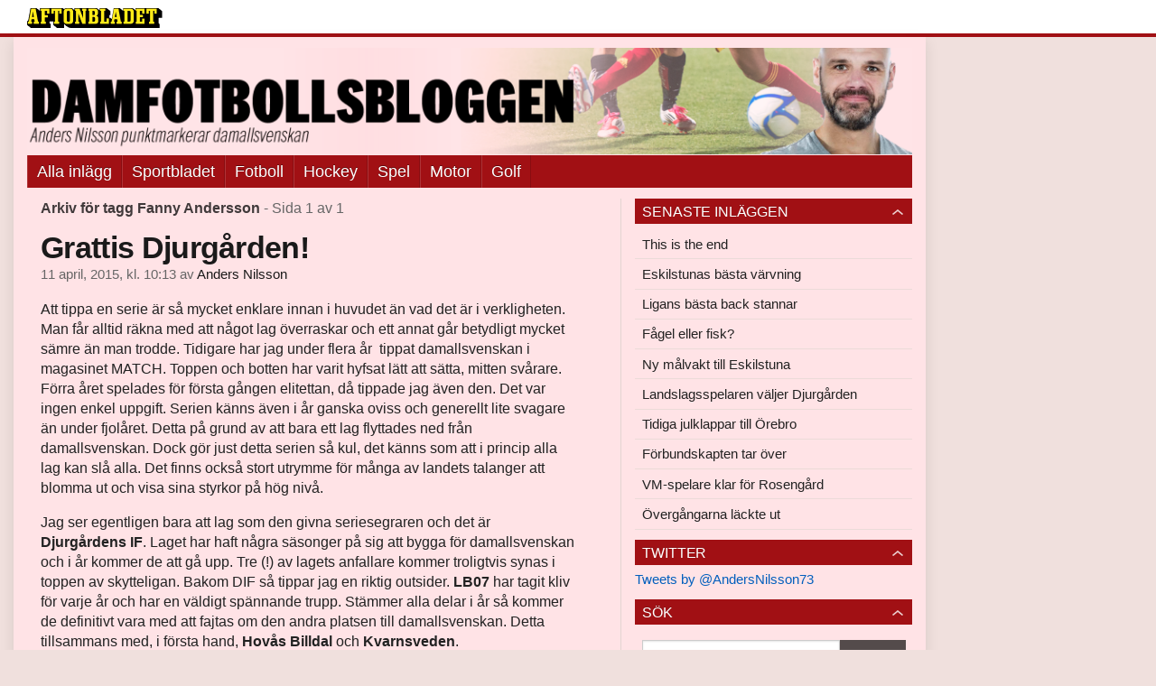

--- FILE ---
content_type: text/html
request_url: https://bloggar.aftonbladet.se/damfotboll/tag/fanny-andersson/
body_size: 36872
content:
<!DOCTYPE html><!--[if lte IE 8]><html class="no-js lte-ie8" lang="sv-SE" ><![endif]--><!--[if gt IE 8]><!--><html class="no-js" lang="sv-SE"><!--<![endif]--><head>
  <meta charset="utf-8">
  <meta name="viewport" content="width=device-width, initial-scale=1.0">
  <meta http-equiv="X-UA-Compatible" content="IE=edge,chrome=1">
  <title>Fanny Andersson | Damfotbollsbloggen</title>
  <style type="text/css">
      .abHeaderImageWrapper { padding-bottom: 12%; }

      @media only screen and (max-width: 40em) {
        .abHeaderImageWrapper { padding-bottom: 37.5%; }
      }
    </style>
      
<!-- {{WP_HEAD_HOOK}} -->
<link rel="stylesheet" id="ab_base-color-scheme-css" href="/wp-content/themes/ab_base/assets/css/sport.css" type="text/css" media="all">
<link rel="stylesheet" id="ab_base-extra-styles-css" href="/wp-content/themes/ab_base/assets/css/ab_base_overrides.css" type="text/css" media="all">
<link rel="stylesheet" id="ab_base-extra-styles-sport-css" href="/wp-content/themes/ab_base/assets/css/ab_base_overrides_sport.css" type="text/css" media="all">
<script type="text/javascript" src="/wp-content/plugins/ab_pym/pym.v1.js"></script>
<script type="text/javascript" src="/wp-includes/js/jquery/jquery.js"></script>
<script type="text/javascript" src="/wp-includes/js/jquery/jquery-migrate.min.js"></script>
<script type="text/javascript" src="/wp-content/themes/ab_base/assets/mobile-detect.js"></script>
	<style>
		.abtv-placeholder-video-container {
			width: 100%;
			max-width: 800px;
			margin: 0 auto;
			padding: 20px;
			box-sizing: border-box;
		}

		.abtv-placeholder-video-player {
			position: relative;
			width: 100%;
			padding-top: 56.25%;
			/* 16:9 Aspect Ratio */
			background-color: #000;
			cursor: pointer;
			overflow: hidden;
		}

		.abtv-placeholder-video-background {
			position: absolute;
			top: 0;
			left: 0;
			width: 100%;
			height: 100%;
			background-image: url('https://www.aftonbladet.se/static/ab-tv-banner.jpg');
			background-size: cover;
			background-position: center;
			opacity: 0.5;
			/* Adjust this value to make the image more or less visible */
		}

		.abtv-placeholder-play-button {
			position: absolute;
			top: 50%;
			left: 50%;
			transform: translate(-50%, -50%);
			width: 80px;
			/* Increased size for better visibility */
			height: 80px;
			fill: #fff;
			opacity: 0.8;
			transition: opacity 0.3s;
			z-index: 1;
			/* Ensure the play button appears above the background */
		}

		.abtv-placeholder-video-player:hover .abtv-placeholder-play-button {
			opacity: 1;
		}
	</style>
<link rel="shortcut icon" href="/favicon.ico">
<script>
var AB_BASE_JS_DATA = {"interchange_queries":{"ab_small":"only screen and (min-width: 1px)","ab_medium":"only screen and (max-width: 768px)","ab_large":"only screen and (min-width: 769px)"}};
</script>
  <!--[if lt IE 9]> <script type="text/javascript" src="//bloggar.aftonbladet.se/wp-content/themes/ab_base/assets/js/ab_base.header.ie.min.js?4b96617d3cccccb0421a34db33c8723b"></script> <![endif]-->
  <!--[if (gt IE 8)|!(IE)]><!--> <script type="text/javascript" src="/wp-content/themes/ab_base/assets/js/ab_base.header.modern.min.js"></script> <!--<![endif]-->
</head>
<body class="archive tag tag-fanny-andersson tag-660 abLayout-content-sidebar abGridbase-default abLocale-sv_SE">

  
  <a name="abTop"></a>

      	    	      <!-- top balk -->
	      <div id="abTopBeam" class="">
    <div class="row">
      <div class="columns">
        <div class="abTopBeamContent clearfix">
          
          <a href="http://www.aftonbladet.se" title="Aftonbladet" class="abLogo"></a>

                      <a href="#" class="abBeamMenuBtn"><span class="abMenuIcon"></span></a>
          
                  </div>
      </div>

            <div class="columns">
        <div class="abMenuContainer hidden">
          <div class="abMenuArrow hidden"></div>
            <nav class="abSmallNav hidden"><ul id="menu-damfotboll" class="abSmallList"><li id="menu-item-7" class="menu-item menu-item-type-custom menu-item-object-custom menu-item-7"><a href="/damfotboll">Alla inlägg</a></li>
<li id="menu-item-6167" class="menu-item menu-item-type-custom menu-item-object-custom menu-item-6167"><a href="http://www.aftonbladet.se/sportbladet/">Sportbladet</a></li>
<li id="menu-item-6168" class="menu-item menu-item-type-custom menu-item-object-custom menu-item-6168"><a href="http://www.aftonbladet.se/sportbladet/fotboll/">Fotboll</a></li>
<li id="menu-item-6169" class="menu-item menu-item-type-custom menu-item-object-custom menu-item-6169"><a href="http://www.aftonbladet.se/sportbladet/hockey/">Hockey</a></li>
<li id="menu-item-6170" class="menu-item menu-item-type-custom menu-item-object-custom menu-item-6170"><a href="http://www.aftonbladet.se/sportbladet/spel/">Spel</a></li>
<li id="menu-item-6171" class="menu-item menu-item-type-custom menu-item-object-custom menu-item-6171"><a href="http://www.aftonbladet.se/sportbladet/motor/">Motor</a></li>
<li id="menu-item-6172" class="menu-item menu-item-type-custom menu-item-object-custom menu-item-6172"><a href="http://www.aftonbladet.se/sportbladet/golf/">Golf</a></li>
</ul></nav>          <div class="abMenuBottom hidden"><a href="">Stäng</a></div>
        </div>
      </div>
          </div>
  </div>	      <!-- /top balk -->
	        
	<!--Top ad for mobile -->
    		  <div class="row">
            		  </div>
      

  <div id="abMasterContainer" class="clearfix">
    <div class="abBodyOverlay"></div>

    <!--Top ad for desktop -->
      <div id="sidebar-panorama-1" class="abShowShadow">
        <div class="widget-area columns">

                                                
                      
        </div>
      </div>

    <!-- Outsider ad -->
    <div id="abOutsider">
      
              <div id="sidebar-outsider-1" class="widget-area">
                  </div>
      
          </div>

    <!-- Left Outsider ad -->
    <div id="abLeftOutsider">
      
      
          </div>

    <div id="abBody">
      
      <div class="row collapse abHeaderWrapper">
        <header class="columns">
              <div class="abHeaderImageWrapper">
      <a href="https://bloggar.aftonbladet.se/damfotboll" title="Damfotbollsbloggen">
      <picture>
          <source media="(max-width: 640px)" srcset="https://bloggar.aftonbladet.se/damfotboll/files/2014/03/damfotbollmobil3-480x180.png 1x, https://bloggar.aftonbladet.se/damfotboll/files/2014/03/damfotbollmobil3.png 2x">
          <source media="(min-width: 641px)" srcset="https://bloggar.aftonbladet.se/damfotboll/files/2014/03/damfotbollsbloggenwebb3-1024x123.png 1x, https://bloggar.aftonbladet.se/damfotboll/files/2014/03/damfotbollsbloggenwebb3-1400x168.png 2x">
          <img src="https://bloggar.aftonbladet.se/damfotboll/files/2014/03/damfotbollsbloggenwebb3-1024x123.png" alt="Damfotbollsbloggen" class="abHeaderImage">
        </picture>
      </a>
    </div>
  <nav class="abXLNav abAutoCollapseNav"><ul id="menu-damfotboll-1" class="abXLList" data-trans-more="Mer"><li class="menu-item menu-item-type-custom menu-item-object-custom menu-item-7"><a href="/damfotboll">Alla inlägg</a></li>
<li class="menu-item menu-item-type-custom menu-item-object-custom menu-item-6167"><a href="http://www.aftonbladet.se/sportbladet/">Sportbladet</a></li>
<li class="menu-item menu-item-type-custom menu-item-object-custom menu-item-6168"><a href="http://www.aftonbladet.se/sportbladet/fotboll/">Fotboll</a></li>
<li class="menu-item menu-item-type-custom menu-item-object-custom menu-item-6169"><a href="http://www.aftonbladet.se/sportbladet/hockey/">Hockey</a></li>
<li class="menu-item menu-item-type-custom menu-item-object-custom menu-item-6170"><a href="http://www.aftonbladet.se/sportbladet/spel/">Spel</a></li>
<li class="menu-item menu-item-type-custom menu-item-object-custom menu-item-6171"><a href="http://www.aftonbladet.se/sportbladet/motor/">Motor</a></li>
<li class="menu-item menu-item-type-custom menu-item-object-custom menu-item-6172"><a href="http://www.aftonbladet.se/sportbladet/golf/">Golf</a></li>
</ul></nav>        </header>
      </div>

      <!-- theme_layout: content-sidebar -->

<div class="row abBodyWrapper">
  <div class="medium-8 abColFirst columns abDivider">
    <section class="abBloggContent">
      <header class="resultHeader">
  <h1>Arkiv för tagg Fanny Andersson</h1>
  <h2> -  Sida 1 av 1</h2>
</header>
<article>
    <header class="abArticleHeader">
        <h1 class="abPostTitle"><a href="https://bloggar.aftonbladet.se/damfotboll/2015/04/grattis-djurgarden/" title="" rel="bookmark">Grattis Djurgården!</a></h1>
        <span class="abEntryMeta">
          <time pubdate="" datetime="">11 april, 2015, kl. 10:13</time> av
          
            <author><a href="https://bloggar.aftonbladet.se/damfotboll/author/andnil/">Anders Nilsson</a></author>
        </span>    </header>
    <div class="abPostContent clearfix">


            <p>Att tippa en serie är så mycket enklare innan i huvudet än vad det är i verkligheten. Man får alltid räkna med att något lag överraskar och ett annat går betydligt mycket sämre än man trodde. Tidigare har jag under flera år&nbsp; tippat damallsvenskan i magasinet MATCH. Toppen och botten har varit hyfsat lätt att sätta, mitten svårare. Förra året spelades för första gången elitettan, då tippade jag även den. Det var ingen enkel uppgift. Serien känns även i år ganska oviss och generellt lite svagare än under fjolåret. Detta på grund av att bara ett lag flyttades ned från damallsvenskan. Dock gör just detta serien så kul, det känns som att i princip alla lag kan slå alla. Det finns också stort utrymme för många av landets talanger att blomma ut och visa sina styrkor på hög nivå.</p>
<p>Jag ser egentligen bara att lag som den givna seriesegraren och det är <strong>Djurgårdens IF</strong>. Laget har haft några säsonger på sig att bygga för damallsvenskan och i år kommer de att gå upp. Tre (!) av lagets anfallare kommer troligtvis synas i toppen av skytteligan. Bakom DIF så tippar jag en riktig outsider. <strong>LB07</strong> har tagit kliv för varje år och har en väldigt spännande trupp. Stämmer alla delar i år så kommer de definitivt vara med att fajtas om den andra platsen till damallsvenskan. Detta tillsammans med, i första hand, <strong>Hovås Billdal</strong> och <strong>Kvarnsveden</strong>.</p>
<p>I botten kan en rad etablerade lag riskera att åka ut då nykomlingarna i år ser väl förberedda ut. <strong>Bollstanäs</strong>, <strong>Älta</strong> och <strong>QBIK</strong> kommer att få det tufft i år.</p>
<p><strong>1. Djurgården (4)</strong><br>
Har en superuppställningen i offensiven med målfarliga trion <strong>Alexandra Höglund</strong>, <strong>Madeleine Stegius</strong> och <strong>Mia Jalkerud</strong>. På grund av det så gör det inte så mycket att försvarsspelet inte håller samma klass. Förra säsongen var man det lag av topplagen som släppte in flest mål. De siffrorna behöver putsas till lite. Men DIF kommer att promenera hem serien om de slipper skador på nyckelspelare.</p>
<p><strong>2. Limhamn/Bunkeflo (8)<br>
</strong>LB07 har tagit stora kliv, lite i skymundan, för varje år. Nu har de tappat lite offensiv kraft, men också förstärkt med rutin i <strong>Anna Welin</strong>, <strong>Amanda Persson</strong> och isländska <strong>Dagmar Mýrdal Gunnarsdottir</strong>. I laget finns en av Sveriges mest spännande talanger i <strong>Nellie Lilja</strong> (född 1999). Hon tog redan under fjolåret en ordinarie plats på innermittfältet. Har LB07 flytet så kan de mycket väl ta klivet upp i allsvenskan. Det här är ett lag, som i sina bästa stunder, slår alla.</p>
<p><strong>3. Hovås/Billdal (6)<br>
</strong>Om alla delar stämmer för HBIF i år så kan de på allvar hota om en allsvensk plats. Truppen är bred med mittfältet som den starkaste lagdelen där <strong>Linda Nöjd</strong>, <strong>Taina Hartikainen</strong> och <strong>Jessica Julin</strong> kommer att spela. Framåt finns en rad alternativ, bland annat nya <strong>Ida Hedstad</strong>, som var Bollstanäs bästa målskytt under fjolåret. Spelar med en aggressiv press och en rak, snabb offensiv.</p>
<p><strong>4. Kvarnsveden (5)</strong><br>
Försvarsstarka Kvarnsveden fortsätter sin satsning på utländska spelare. I år syns tre nya amerikanskor i truppen. Laget var länge med i racet om en allsvensk plats under förra säsongen, men tappade rejält under de sista omgångarna. Förlorat nyckelspelare som <strong>Darcel Mollon</strong>, <strong>Petra Larsson</strong> och <strong>Hanne Gråhns</strong>. Har haft svårt att göra mål, men det ska förhoppningsvis 18-åriga nyförvärvet <strong>Tabitha Chawinga</strong> ändra på. Anfallaren gjorde 39 (!) mål i division 1 under 2014.</p>
<p><strong>5. Sirius (7)<br>
</strong>Lagets mest intressanta spelare finns i målet. Talangen <strong>Emma Holmgren</strong> (född 1997) kan få chansen att vara förstamålvakt. Hon lär då få en viktig roll då Sirius har tappat slagkraft i just försvaret. Offensivt finns stor potential med <strong>Fanny Andersson</strong>, <strong>Julia Lyckberg</strong>, <strong>Maja Andersson</strong>, <strong>Caroline Lundberg</strong> och nya <strong>Tempest-Marie Norlin</strong>.</p>
<p><strong>6. Sunnanå (3)</strong><br>
Det känns som att de har lagt satsningen mot allsvenskan på is. Istället för att värva utländska proffsspelare är det i år ett yngre SSK vi kommer att få se. Många tunga namn har lämnat och de får sikta in sig på en mittenplacering istället för toppen. Stommen håller dock hög klass med <strong>Alexandra Nilsson</strong>, <strong>Sandra Betschart, Annina Wede</strong> och två intressanta nyförvärv i <strong>Riikka Ketoja</strong> och <strong>Michelle Wörner</strong>. SSK kommer nog att blanda och ge rätt mycket under säsongen.</p>
<p><strong>7. Kungsbacka DFF (ny)</strong><br>
Vann division 1 överlägset, men har tappat viktig rutin inför debutsäsongen i elitettan. Tränarna <strong>Johanna Almgren</strong> och <strong>Stina Segerström</strong> har ett ungt, spelskickligt lag som kommer att överraska många. Viktiga spelare blir rutinerade <strong>Leena Puranen </strong>och <strong>Elin Nilsen</strong> (ny från Vittsjö). Två av f98-landslagets mest framträdande spelare <strong>Josefine Rybrink</strong> och <strong>Ida Strömblad</strong> kommer att få mycket speltid.</p>
<p><strong>8. IFK Kalmar (ny)<br>
</strong>Nykomlingen har en bred och ganska rutinerad trupp. Trion på topp med <strong>Mathilda Johansson Prakt,</strong> <strong>Linnea Johansson</strong> och <strong>Amanda Fredriksson</strong> har potential att skjuta Kalmar till en mittenplacering. Många av nyförvärven har rutin från den här nivån sedan tidigare och det gör att laget, med råge, klarar sig kvar i elitettan.</p>
<p><strong>9. Jitex (12 i damallvenskan)<br>
</strong>Var inte ens nära ett nytt kontrakt i allsvenskan och tog inte ett enda poäng på hela året. Lagets nyckelspelare har lämnat truppen, men i elitettan ska de ha en rimlig chans att bli ett mittenlag. Nyförvärvet och målskytten <strong>Ida Andersson</strong> är en intressant spelare som tillsammans med tekniska <strong>Alexandra Vera</strong> kan hota många lag framåt. På mitten blir<strong> Amanda Östervall </strong>nyckeln.</p>
<p><strong>10. Östersund (ny)</strong><br>
Svårbedömt lag då man haft stora förändringar i truppen. Det är en mix av talanger, trotjänare och utländska värvningar som, om allt stämmer, kan överraska. Håll koll på talangen <strong>Emma Danielsson</strong> i offensiven. I mål står moldaviska <strong>Ina Budestean</strong> som nådde framgång i Champions League förra hösten med litauiska Gintra Universitetas.</p>
<p><strong>11. Bollstanäs</strong> <strong>(11)</strong><br>
Har i stort sett fått behålla truppen från i fjol bortsett från två tunga namn. <strong>Ida Hedstad</strong> (Hovås/Billdal) och <strong>Julia Zigiotti Olme</strong> (AIK) var fjolårets bästa i offensiven och deras frånvaro kommer att märkas för Bollstanäs som går ett tufft år till mötes. Kommer att fajtas om nytt kontrakt med QBIK och Älta i första hand.</p>
<p><strong>12. Älta (10)</strong><br>
Har tappat i princip halva startelvan och spelar i år med ett väldigt ungt lag. 27-åriga nyförvärvet <strong>Rebecka Lange</strong>, som valdes till Gotlands bästa spelare 2014, får stå för viktig rutin. I truppen finns ett gäng talanger som blir kul att se. Innermittfältaren <strong>Johanna Rytting Kaneryd</strong> kan få sitt stora genombrott. Håll också koll på målvakten <strong>Patricia Kaldoyo</strong>.</p>
<p><strong>13. QBIK (9)</strong><br>
Hade ett tufft år redan förra säsongen och har inte förstärkt med tillräckligt bra namn. Det största problemet ser ut att bli målskyttet då de fyra främsta målskyttarna från 2014 har lämnat truppen. Dessutom har målvakten <strong>Maria Yatrakis</strong> slutat, ett stort avbräck. Försvaret blir nyckeln där f19-landslagets <strong>Emelie Andersson</strong> är det starkaste namnet. Men det räcker tyvärr inte. QBIK får börja om i division 1, där klubbens alla talanger kan blomma ut.</p>
<p><strong>14. Lidköping (ny)</strong><br>
Nykomlingen har enbart värvat lokalt och ungt. Det kommer givetvis inte att räcka till i den tuffa konkurrensen som råder i elitettan. Mycket av spelet har handlat om att hitta upp med bollar till starka anfallaren <strong>Sandra Lagerbratt</strong>. Gissningsvis blir det taktiken även i år. Kommer säkert att kriga till sig ett gäng poäng, men inte tillräckligt många.</p>
<p><strong>/Maja Johansson</strong></p>


    </div>
    <div class="abLabelDesignContainer">
      <div class="row">
        <div class="columns abLabelContainer">
          <span class="abLabelCategory">Kategorier</span>
          <a href="https://bloggar.aftonbladet.se/damfotboll/category/elitettan/">Elitettan</a>
        </div>
      </div>
    
    
      <div class="row">
        <div class="columns abLabelContainer">
          <span class="abLabelTags">Taggar</span>
          <a href="https://bloggar.aftonbladet.se/damfotboll/tag/alexandra-hoglund/">Alexandra Höglund</a>, <a href="https://bloggar.aftonbladet.se/damfotboll/tag/alexandra-nilsson/">Alexandra Nilsson</a>, <a href="https://bloggar.aftonbladet.se/damfotboll/tag/alexandra-vera/">Alexandra Vera</a>, <a href="https://bloggar.aftonbladet.se/damfotboll/tag/alta/">Älta</a>, <a href="https://bloggar.aftonbladet.se/damfotboll/tag/amanda-fredriksson/">Amanda Fredriksson</a>, <a href="https://bloggar.aftonbladet.se/damfotboll/tag/amanda-ostervall/">Amanda Östervall</a>, <a href="https://bloggar.aftonbladet.se/damfotboll/tag/amanda-persson/">Amanda Persson</a>, <a href="https://bloggar.aftonbladet.se/damfotboll/tag/anna-welin/">Anna Welin</a>, <a href="https://bloggar.aftonbladet.se/damfotboll/tag/annina-wede/">Annina Wede</a>, <a href="https://bloggar.aftonbladet.se/damfotboll/tag/bollstanas/">Bollstanäs</a>, <a href="https://bloggar.aftonbladet.se/damfotboll/tag/caroline-lundberg/">Caroline Lundberg</a>, <a href="https://bloggar.aftonbladet.se/damfotboll/tag/dagmar-myrdal-gunnarsdottir/">Dagmar Myrdal Gunnarsdottir</a>, <a href="https://bloggar.aftonbladet.se/damfotboll/tag/darcel-mollon/">Darcel Mollon</a>, <a href="https://bloggar.aftonbladet.se/damfotboll/tag/djurgarden/">Djurgården</a>, <a href="https://bloggar.aftonbladet.se/damfotboll/tag/elin-nilsen/">Elin Nilsen</a>, <a href="https://bloggar.aftonbladet.se/damfotboll/tag/elitettan/">Elitettan</a>, <a href="https://bloggar.aftonbladet.se/damfotboll/tag/emelie-andersson/">Emelie Andersson</a>, <a href="https://bloggar.aftonbladet.se/damfotboll/tag/emma-danielsson/">Emma Danielsson</a>, <a href="https://bloggar.aftonbladet.se/damfotboll/tag/emma-holmgren/">Emma Holmgren</a>, <a href="https://bloggar.aftonbladet.se/damfotboll/tag/fanny-andersson/">Fanny Andersson</a>, <a href="https://bloggar.aftonbladet.se/damfotboll/tag/hanne-grahns/">Hanne Gråhns</a>, <a href="https://bloggar.aftonbladet.se/damfotboll/tag/hovas-billdal/">Hovås Billdal</a>, <a href="https://bloggar.aftonbladet.se/damfotboll/tag/ida-andersson/">Ida Andersson</a>, <a href="https://bloggar.aftonbladet.se/damfotboll/tag/ida-hedstad/">Ida Hedstad</a>, <a href="https://bloggar.aftonbladet.se/damfotboll/tag/ida-stromblad/">Ida Strömblad</a>, <a href="https://bloggar.aftonbladet.se/damfotboll/tag/ifk-kalmar/">IFK Kalmar</a>, <a href="https://bloggar.aftonbladet.se/damfotboll/tag/ina-budestaen/">Ina Budestaen</a>, <a href="https://bloggar.aftonbladet.se/damfotboll/tag/jessica-julin/">Jessica Julin</a>, <a href="https://bloggar.aftonbladet.se/damfotboll/tag/jitex/">Jitex</a>, <a href="https://bloggar.aftonbladet.se/damfotboll/tag/johanna-almgren/">Johanna Almgren</a>, <a href="https://bloggar.aftonbladet.se/damfotboll/tag/johanna-rytting-kaneryd/">Johanna Rytting Kaneryd</a>, <a href="https://bloggar.aftonbladet.se/damfotboll/tag/josefine-rybrink/">Josefine Rybrink</a>, <a href="https://bloggar.aftonbladet.se/damfotboll/tag/julia-lyckberg/">Julia Lyckberg</a>, <a href="https://bloggar.aftonbladet.se/damfotboll/tag/julia-zigiotti-olme/">Julia Zigiotti Olme</a>, <a href="https://bloggar.aftonbladet.se/damfotboll/tag/kungsbacka-dff/">Kungsbacka DFF</a>, <a href="https://bloggar.aftonbladet.se/damfotboll/tag/kvarnsveden/">Kvarnsveden</a>, <a href="https://bloggar.aftonbladet.se/damfotboll/tag/leena-puranen/">Leena Puranen</a>, <a href="https://bloggar.aftonbladet.se/damfotboll/tag/lidkoping/">Lidköping</a>, <a href="https://bloggar.aftonbladet.se/damfotboll/tag/limhamn-bunkeflo/">Limhamn Bunkeflo</a>, <a href="https://bloggar.aftonbladet.se/damfotboll/tag/linda-nojd/">Linda Nöjd</a>, <a href="https://bloggar.aftonbladet.se/damfotboll/tag/linnea-johansson/">Linnea Johansson</a>, <a href="https://bloggar.aftonbladet.se/damfotboll/tag/madelaine-stegius/">Madelaine Stegius</a>, <a href="https://bloggar.aftonbladet.se/damfotboll/tag/maja-andersson/">Maja Andersson</a>, <a href="https://bloggar.aftonbladet.se/damfotboll/tag/maria-yatrakis/">Maria Yatrakis</a>, <a href="https://bloggar.aftonbladet.se/damfotboll/tag/mathlida-johansson-prakt/">Mathlida Johansson Prakt</a>, <a href="https://bloggar.aftonbladet.se/damfotboll/tag/mia-jalkerud/">Mia Jalkerud</a>, <a href="https://bloggar.aftonbladet.se/damfotboll/tag/michelle-worner/">Michelle Wörner</a>, <a href="https://bloggar.aftonbladet.se/damfotboll/tag/nellie-lilja/">Nellie Lilja</a>, <a href="https://bloggar.aftonbladet.se/damfotboll/tag/ostersund/">Östersund</a>, <a href="https://bloggar.aftonbladet.se/damfotboll/tag/patricia-kaldoyo/">Patricia Kaldoyo</a>, <a href="https://bloggar.aftonbladet.se/damfotboll/tag/petra-larsson/">Petra Larsson</a>, <a href="https://bloggar.aftonbladet.se/damfotboll/tag/qbik/">QBIK</a>, <a href="https://bloggar.aftonbladet.se/damfotboll/tag/rebecka-lange/">Rebecka Lange</a>, <a href="https://bloggar.aftonbladet.se/damfotboll/tag/riikka-ketoja/">Riikka Ketoja</a>, <a href="https://bloggar.aftonbladet.se/damfotboll/tag/sandra-betschart/">Sandra Betschart</a>, <a href="https://bloggar.aftonbladet.se/damfotboll/tag/sandra-lagerbratt/">Sandra Lagerbratt</a>, <a href="https://bloggar.aftonbladet.se/damfotboll/tag/sirius/">Sirius</a>, <a href="https://bloggar.aftonbladet.se/damfotboll/tag/stina-segerstrom/">Stina Segerström</a>, <a href="https://bloggar.aftonbladet.se/damfotboll/tag/sunnana/">Sunnanå</a>, <a href="https://bloggar.aftonbladet.se/damfotboll/tag/tabitha-chawinga/">Tabitha Chawinga</a>, <a href="https://bloggar.aftonbladet.se/damfotboll/tag/taina-hartikainen/">Taina Hartikainen</a>, <a href="https://bloggar.aftonbladet.se/damfotboll/tag/tempest-marie-norlin/">Tempest-Marie Norlin</a>
        </div>
      </div>
    </div></article>
<div class="abPagination clearfix">
  <span class="abPaginationText">
      Sida 1 av 1
  </span>
  <span class="left abLeftPagination">
      <div class="abArrowContainer">
        <i class="abArrowLeftDark"></i>
      </div>
  </span>
  <span class="right abRightPagination">
      <div class="abArrowContainer">
        <i class="abArrowRightDark"></i>
      </div>
  </span>
</div>    </section>
  </div>

	<!-- Sidebar -->
  <div class="medium-4 abColSecond columns widgetArea-sidebar-1 medium-expand-accordions-default">
      		<section id="recent-posts-2" class="widget adSidebar-1Layout sidebar-1widget_recent_entries widget_recent_entries"><dl class="accordion" data-accordion=""><dd>		<a href="#accordion-recent-posts-2" class="title accordion-icon"><h1>Senaste inläggen</h1></a><div id="accordion-recent-posts-2" class="content">		<ul>
											<li>
					<a href="https://bloggar.aftonbladet.se/damfotboll/2015/12/this-is-the-end/">This is the end</a>
									</li>
											<li>
					<a href="https://bloggar.aftonbladet.se/damfotboll/2015/12/eskilstunas-basta-varvning/">Eskilstunas bästa värvning</a>
									</li>
											<li>
					<a href="https://bloggar.aftonbladet.se/damfotboll/2015/12/ligans-basta-back-stannar/">Ligans bästa back stannar</a>
									</li>
											<li>
					<a href="https://bloggar.aftonbladet.se/damfotboll/2015/12/fagel-eller-fisk/">Fågel eller fisk?</a>
									</li>
											<li>
					<a href="https://bloggar.aftonbladet.se/damfotboll/2015/12/ny-malvakt-till-eskilstuna/">Ny målvakt till Eskilstuna</a>
									</li>
											<li>
					<a href="https://bloggar.aftonbladet.se/damfotboll/2015/12/landslagsspelaren-valjer-djurgarden/">Landslagsspelaren väljer Djurgården</a>
									</li>
											<li>
					<a href="https://bloggar.aftonbladet.se/damfotboll/2015/12/tidiga-julklappar-till-orebro/">Tidiga julklappar till Örebro</a>
									</li>
											<li>
					<a href="https://bloggar.aftonbladet.se/damfotboll/2015/12/forbundskapten-tar-over/">Förbundskapten tar över</a>
									</li>
											<li>
					<a href="https://bloggar.aftonbladet.se/damfotboll/2015/11/vm-spelare-klar-for-rosengard/">VM-spelare klar för Rosengård</a>
									</li>
											<li>
					<a href="https://bloggar.aftonbladet.se/damfotboll/2015/11/trio-klar-for-eskilstuna/">Övergångarna läckte ut</a>
									</li>
					</ul>
		</div></dd></dl></section><section id="text-2" class="widget adSidebar-1Layout sidebar-1 widget_text"><dl class="accordion" data-accordion=""><dd><a href="#accordion-text-2" class="title accordion-icon"><h1>Twitter</h1></a><div id="accordion-text-2" class="content">			<div class="textwidget"><a class="twitter-timeline" href="https://twitter.com/AndersNilsson73" data-widget-id="309946304602177536">Tweets by @AndersNilsson73</a>
<script>!function(d,s,id){var js,fjs=d.getElementsByTagName(s)[0];if(!d.getElementById(id)){js=d.createElement(s);js.id=id;js.src="//platform.twitter.com/widgets.js";fjs.parentNode.insertBefore(js,fjs);}}(document,"script","twitter-wjs");</script></div>
		</div></dd></dl></section><section id="search-2" class="widget adSidebar-1Layout sidebar-1 widget_search"><dl class="accordion" data-accordion=""><dd><a href="#accordion-search-2" class="title accordion-icon"><h1>Sök</h1></a><div id="accordion-search-2" class="content"><form role="search" method="get" class="abFormContainer searchform" id="search-form" action="https://bloggar.aftonbladet.se/damfotboll/">
	<input name="orderby" type="hidden" value="post_date">
  <div class="row collapse">
  <div class="small-9 columns">
    <input type="search" value="" name="s" id="s" placeholder="Ange sökord här..."></div>
    <div class="small-3 columns">
      <input type="submit" id="searchsubmit" class="button postfix" value="Sök">
    </div>
  </div>
  </form></div></dd></dl></section><section id="archives-2" class="widget adSidebar-1Layout sidebar-1 widget_archive"><dl class="accordion" data-accordion=""><dd><a href="#accordion-archives-2" class="title accordion-icon"><h1>Arkiv</h1></a><div id="accordion-archives-2" class="content">		<label class="screen-reader-text" for="archives-dropdown-2">Arkiv</label>
		<select id="archives-dropdown-2" name="archive-dropdown" onchange="document.location.href=this.options[this.selectedIndex].value;">
			
			<option value="">Välj månad</option>
				<option value="https://bloggar.aftonbladet.se/damfotboll/2015/12/"> december 2015 </option>
	<option value="https://bloggar.aftonbladet.se/damfotboll/2015/11/"> november 2015 </option>
	<option value="https://bloggar.aftonbladet.se/damfotboll/2015/10/"> oktober 2015 </option>
	<option value="https://bloggar.aftonbladet.se/damfotboll/2015/09/"> september 2015 </option>
	<option value="https://bloggar.aftonbladet.se/damfotboll/2015/08/"> augusti 2015 </option>
	<option value="https://bloggar.aftonbladet.se/damfotboll/2015/07/"> juli 2015 </option>
	<option value="https://bloggar.aftonbladet.se/damfotboll/2015/06/"> juni 2015 </option>
	<option value="https://bloggar.aftonbladet.se/damfotboll/2015/05/"> maj 2015 </option>
	<option value="https://bloggar.aftonbladet.se/damfotboll/2015/04/"> april 2015 </option>
	<option value="https://bloggar.aftonbladet.se/damfotboll/2015/03/"> mars 2015 </option>
	<option value="https://bloggar.aftonbladet.se/damfotboll/2015/02/"> februari 2015 </option>
	<option value="https://bloggar.aftonbladet.se/damfotboll/2015/01/"> januari 2015 </option>
	<option value="https://bloggar.aftonbladet.se/damfotboll/2014/12/"> december 2014 </option>
	<option value="https://bloggar.aftonbladet.se/damfotboll/2014/11/"> november 2014 </option>
	<option value="https://bloggar.aftonbladet.se/damfotboll/2014/10/"> oktober 2014 </option>
	<option value="https://bloggar.aftonbladet.se/damfotboll/2014/09/"> september 2014 </option>
	<option value="https://bloggar.aftonbladet.se/damfotboll/2014/08/"> augusti 2014 </option>
	<option value="https://bloggar.aftonbladet.se/damfotboll/2014/07/"> juli 2014 </option>
	<option value="https://bloggar.aftonbladet.se/damfotboll/2014/06/"> juni 2014 </option>
	<option value="https://bloggar.aftonbladet.se/damfotboll/2014/05/"> maj 2014 </option>
	<option value="https://bloggar.aftonbladet.se/damfotboll/2014/04/"> april 2014 </option>
	<option value="https://bloggar.aftonbladet.se/damfotboll/2014/03/"> mars 2014 </option>
	<option value="https://bloggar.aftonbladet.se/damfotboll/2014/02/"> februari 2014 </option>
	<option value="https://bloggar.aftonbladet.se/damfotboll/2014/01/"> januari 2014 </option>
	<option value="https://bloggar.aftonbladet.se/damfotboll/2013/12/"> december 2013 </option>
	<option value="https://bloggar.aftonbladet.se/damfotboll/2013/10/"> oktober 2013 </option>
	<option value="https://bloggar.aftonbladet.se/damfotboll/2013/09/"> september 2013 </option>
	<option value="https://bloggar.aftonbladet.se/damfotboll/2013/08/"> augusti 2013 </option>
	<option value="https://bloggar.aftonbladet.se/damfotboll/2013/07/"> juli 2013 </option>
	<option value="https://bloggar.aftonbladet.se/damfotboll/2013/06/"> juni 2013 </option>
	<option value="https://bloggar.aftonbladet.se/damfotboll/2013/05/"> maj 2013 </option>
	<option value="https://bloggar.aftonbladet.se/damfotboll/2013/04/"> april 2013 </option>
	<option value="https://bloggar.aftonbladet.se/damfotboll/2013/03/"> mars 2013 </option>
	<option value="https://bloggar.aftonbladet.se/damfotboll/2013/02/"> februari 2013 </option>
	<option value="https://bloggar.aftonbladet.se/damfotboll/2013/01/"> januari 2013 </option>
	<option value="https://bloggar.aftonbladet.se/damfotboll/2012/12/"> december 2012 </option>

		</select>
		</div></dd></dl></section><section id="categories-2" class="widget adSidebar-1Layout sidebar-1 widget_categories"><dl class="accordion" data-accordion=""><dd><a href="#accordion-categories-2" class="title accordion-icon"><h1>Kategorier</h1></a><div id="accordion-categories-2" class="content">		<ul>
	<li class="cat-item cat-item-5"><a href="https://bloggar.aftonbladet.se/damfotboll/category/algarve-cup/">Algarve Cup</a>
</li>
	<li class="cat-item cat-item-196"><a href="https://bloggar.aftonbladet.se/damfotboll/category/champions-league/">Champions League</a>
</li>
	<li class="cat-item cat-item-14"><a href="https://bloggar.aftonbladet.se/damfotboll/category/damallsvenskan/">Damallsvenskan</a>
</li>
	<li class="cat-item cat-item-15"><a href="https://bloggar.aftonbladet.se/damfotboll/category/damlandslaget/">Damlandslaget</a>
</li>
	<li class="cat-item cat-item-809"><a href="https://bloggar.aftonbladet.se/damfotboll/category/division-1/">Division 1</a>
</li>
	<li class="cat-item cat-item-187"><a href="https://bloggar.aftonbladet.se/damfotboll/category/efd/">EFD</a>
</li>
	<li class="cat-item cat-item-224"><a href="https://bloggar.aftonbladet.se/damfotboll/category/elitettan/">Elitettan</a>
</li>
	<li class="cat-item cat-item-75"><a href="https://bloggar.aftonbladet.se/damfotboll/category/em/">EM</a>
</li>
	<li class="cat-item cat-item-310"><a href="https://bloggar.aftonbladet.se/damfotboll/category/f19/">F19</a>
</li>
	<li class="cat-item cat-item-23"><a href="https://bloggar.aftonbladet.se/damfotboll/category/frauen-bundesliga/">Frauen Bundesliga</a>
</li>
	<li class="cat-item cat-item-307"><a href="https://bloggar.aftonbladet.se/damfotboll/category/internationellt/">Internationellt</a>
</li>
	<li class="cat-item cat-item-1"><a href="https://bloggar.aftonbladet.se/damfotboll/category/okategoriserade/">Okategoriserade</a>
</li>
	<li class="cat-item cat-item-42"><a href="https://bloggar.aftonbladet.se/damfotboll/category/os/">OS</a>
</li>
	<li class="cat-item cat-item-45"><a href="https://bloggar.aftonbladet.se/damfotboll/category/sofia-jakobsson/">Sofia Jakobsson</a>
</li>
	<li class="cat-item cat-item-46"><a href="https://bloggar.aftonbladet.se/damfotboll/category/sofia-lundgren/">Sofia Lundgren</a>
</li>
	<li class="cat-item cat-item-47"><a href="https://bloggar.aftonbladet.se/damfotboll/category/sofie-andersson/">Sofie Andersson</a>
</li>
	<li class="cat-item cat-item-267"><a href="https://bloggar.aftonbladet.se/damfotboll/category/spanien/">Spanien</a>
</li>
	<li class="cat-item cat-item-206"><a href="https://bloggar.aftonbladet.se/damfotboll/category/supercupen/">Supercupen</a>
</li>
	<li class="cat-item cat-item-160"><a href="https://bloggar.aftonbladet.se/damfotboll/category/svenska-cupen/">Svenska cupen</a>
</li>
	<li class="cat-item cat-item-48"><a href="https://bloggar.aftonbladet.se/damfotboll/category/tony-gustavsson/">Tony Gustavsson</a>
</li>
	<li class="cat-item cat-item-184"><a href="https://bloggar.aftonbladet.se/damfotboll/category/toppserien/">Toppserien</a>
</li>
	<li class="cat-item cat-item-49"><a href="https://bloggar.aftonbladet.se/damfotboll/category/traningsmatcher/">Träningsmatcher</a>
</li>
	<li class="cat-item cat-item-50"><a href="https://bloggar.aftonbladet.se/damfotboll/category/tyreso/">Tyresö</a>
</li>
	<li class="cat-item cat-item-262"><a href="https://bloggar.aftonbladet.se/damfotboll/category/tyskland/">Tyskland</a>
</li>
	<li class="cat-item cat-item-771"><a href="https://bloggar.aftonbladet.se/damfotboll/category/u19-em/">U19-EM</a>
</li>
	<li class="cat-item cat-item-51"><a href="https://bloggar.aftonbladet.se/damfotboll/category/u23/">U23</a>
</li>
	<li class="cat-item cat-item-167"><a href="https://bloggar.aftonbladet.se/damfotboll/category/umea-ik/">Umeå IK</a>
</li>
	<li class="cat-item cat-item-52"><a href="https://bloggar.aftonbladet.se/damfotboll/category/usa/">USA</a>
</li>
	<li class="cat-item cat-item-169"><a href="https://bloggar.aftonbladet.se/damfotboll/category/vittsjo/">Vittsjö</a>
</li>
	<li class="cat-item cat-item-632"><a href="https://bloggar.aftonbladet.se/damfotboll/category/vm/">VM</a>
</li>
		</ul>
</div></dd></dl></section>  </div>
</div>


<!-- end: theme_layout -->
    
    <div class="row abFooterWrapper">
  <footer>
    <div class="row collapse">
  <div class="columns abUpContainer">
    <a href="#abTop" class="abScrollTop"><i class="abArrowUp"></i><span>TILL TOPPEN AV SIDAN</span></a>
  </div>
</div>
    
    <div class="row collapse">
      <div class="columns abFootContainer" style="padding: 16px 8px;">
        <section class="abFootContent">
          <div class="medium-6 columns">
            <ul>
              <!-- {{WP_AB_BASE_FOOTER_UL_HOOK}} -->
              <li>
               <a class="nowrap" style="text-decoration: underline; font-weight: 400;" target="_blank" href="https://www.aftonbladet.se/omaftonbladet/a/LOlQ4/om-aftonbladet">Se tjänstgörande redaktör och redaktionschef</a>
              </li>
            </ul>
          </div>
          <div class="columns abFootCopyR">
            <span>© Aftonbladet Hierta AB</span>
          </div>
        </section>
      </div>
    </div>
  </footer>
</div>
    
    </div><!-- End #abBody -->
  </div><!-- End #abMasterContainer -->

     
<!-- {{WP_FOOTER_HOOK}} -->


</body></html>